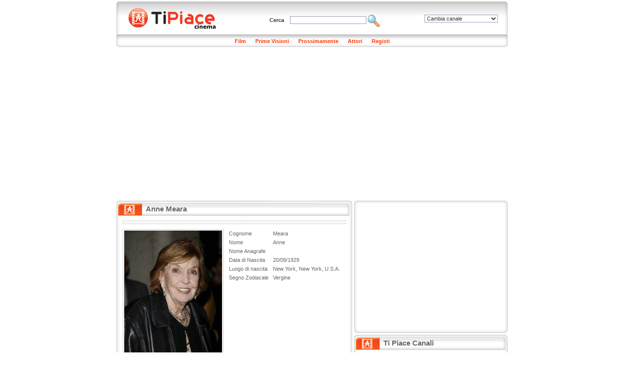

--- FILE ---
content_type: text/html
request_url: http://cinema.tipiace.it/personaggio/scheda/anne-meara.htm
body_size: 22571
content:
<!DOCTYPE HTML PUBLIC "-//W3C//DTD HTML 4.01 Transitional//EN"
"http://www.w3.org/TR/html4/loose.dtd">
<html>
<head>
<meta http-equiv="Content-Type" content="text/html; charset=iso-8859-1" />
<title>Anne Meara: La scheda con le notizie, i film, le foto di Anne Meara</title>
<meta name="Description" content="Anne Meara: La scheda completa con la sua storia. Tutti i film di Anne Meara, le foto e le ultime notizie aggiornate.">
<meta name="Keywords" content="Anne Meara, Film Anne Meara, Data di nascita Anne Meara, Foto Anne Meara, Filmografia Anne Meara, News Anne Meara, Notizie Anne Meara">
<meta name="Robots" content="index,follow">
<link rel="shortcut icon" href="http://immagini.tipiace.it/favicon.ico" />
<link href="http://immagini.tipiace.it/stili/default/default.css" rel="stylesheet" type="text/css" />
<link href="http://immagini.tipiace.it/stili/default/commenti.css" rel="stylesheet" type="text/css" />
<link href="/stili/locali/default.css" rel="stylesheet" type="text/css" />
<link href="http://imgstore.ediscom.it/stili-banner/tipiace.css" rel="stylesheet" type="text/css" />
<link href="http://imgstore.ediscom.it/stili-banner/form-prestiti.css" rel="stylesheet" type="text/css" />

<script src="/js/functions.js"></script>
<script src="/js/ajax.js"></script>
<script language="javascript" type="text/javascript">
	var prefissoimg = '';	//Serve soltanto all'interno di onload.js
</script>
</head><body>
	<div id="container">
		<table border="0" align="left" cellpadding="0" cellspacing="0" id="tabella_sx">
			<tr>
				<td colspan="3">
										<div id="topbanner">
                 
</div> <!-- topbanner //-->
<div id="header">
	<div id="logo">
		<a href="/index.htm" title="Home page di Tipiace Cinema"><img src="/stili/locali/logo.gif" width="230" height="53" align="absmiddle" border="0" alt="Home page di Tipiace Cinema" /></a>
	</div> <!-- logo //-->
	<div id="cambia-canale">
		<select name="select-canale" id="select-canale" class="oggetti-medium" onchange="goToCanale(this.value)">
			<option value="0">Cambia canale</option>
							<option value="http://www.tipiace.it">Home</option>
							<option value="http://aziende.tipiace.it">Aziende</option>
							<option value="http://casa.tipiace.it">Casa</option>
							<option value="http://cinema.tipiace.it">Cinema</option>
							<option value="http://giochi.tipiace.it">Giochi</option>
							<option value="http://lavoro.tipiace.it">Lavoro</option>
							<option value="http://natale.tipiace.it">Natale</option>
							<option value="http://oroscopo.tipiace.it">Oroscopo</option>
							<option value="http://salute.tipiace.it">Salute</option>
							<option value="http://soldi.tipiace.it">Soldi</option>
							<option value="http://sposi.tipiace.it">Sposi</option>
							<option value="http://tv.tipiace.it">Tv</option>
							<option value="http://web.tipiace.it">Web</option>
					</select>
	</div> <!-- cambia-canale //-->
	<div id="header-content">
		<form name="ricerca" id="ricerca" method="get" action="http://cerca.tipiace.it/index.php">
			Cerca&nbsp;&nbsp;&nbsp;
			<input name="q" type="text" class="oggetti-medium" />
			<input name="c" type="hidden" id="c" value="cinema" />
			<a href="javascript:document.ricerca.submit()" title="Cerca"><img src="http://immagini.tipiace.it/stili/default/icona-cerca.gif" width="25" height="25" align="absmiddle" alt="Cerca" border="0"/></a>
			&nbsp;&nbsp;&nbsp;&nbsp;&nbsp;
		</form>
	</div> <!-- header-content //-->
</div> <!-- header //-->
<div id="menusezioni">
	<ul>
		<li><a href="/film/lista.htm" title="Sfoglia i Film">Film</a></li>
		<li><a href="/film/prime-visioni.htm" title="I Film in Prima Visione">Prime Visioni</a></li>
		<li><a href="/film/prossimamente.htm" title="I Film in Uscita Prossimamente">Prossimamente</a></li>
		<li><a href="/attore/lista.htm" title="Sfoglia gli attori">Attori</a></li>
		<li><a href="/regista/lista.htm" title="Sfoglia i registi">Registi</a></li>
		
			</ul>
</div> <!-- menusezioni //-->

<div class="adsense__giantpushbar" style="background-color: white; padding: 15px 0">
	<script async src="https://pagead2.googlesyndication.com/pagead/js/adsbygoogle.js"></script>
		<!-- Tipiace - GiantPushBar generico -->
		<ins class="adsbygoogle"
			 style="display:block"
			 data-ad-client="ca-pub-0393495632552937"
			 data-ad-slot="1889584671"
			 data-ad-format="auto"
			 data-full-width-responsive="true"></ins>
		<script>
			(adsbygoogle = window.adsbygoogle || []).push({});
		</script>
</div>				</td>
			</tr>
			<tr>
				<td colspan="3" class="horspacer"></td>
			</tr>
			<tr>
				<td width="482" valign="top">
					<div id="titolo"><h1>Anne Meara</h1></div>
					<div class="nocciolo">
						<div class="banner-txt-premium">
							<p>
                                                         
                            </p>
						</div>
						<div id="scheda">
													<img src="http://immagini.tipiace.it/cinema/personaggi/medium_anne-meara.jpg" class="incorniciata" alt="Anne Meara" title="Anne Meara" />
												<table cellspacing="0" id="scheda" width="240" border="0">
						  <tr>
							<td>Cognome</td>
							<td>Meara</td>
						  </tr>
						  <tr>
							<td>Nome</td>
							<td>Anne</td>
						  </tr>
						  <tr>
							<td>Nome Anagrafe</td>
							<td></td>
						  </tr>
						  <tr>
							<td>Data di Nascita</td>
							<td>20/09/1929</td>
						  </tr>
						  <tr>
							<td>Luogo di nascita</td>
							<td>New York, New York, U.S.A.</td>
						  </tr>
						  <tr>
							<td>Segno Zodiacale</td>
							<td>Vergine</td>
						  </tr>
						</table>
						<br />
						<div id="testo"></div>
						<div id="link-correlati">
															<h3 class="titolo-link-correlati">Film che ha interpretato Anne Meara</h3>
																	<a href="/film/scheda/il-sogno-di-calvin.htm" title="Il Sogno di Calvin">Il Sogno di Calvin (2002)</a><br>
																	<a href="/film/scheda/yard-sale-the.htm" title="Yard Sale, The">Yard Sale, The (2002)</a><br>
																	<a href="/film/scheda/crooked-lines.htm" title="Crooked Lines">Crooked Lines (2001)</a><br>
																	<a href="/film/scheda/keeping-it-real-the-adventures-of-greg-walloch.htm" title="Keeping It Real: The Adventures of Greg Walloch">Keeping It Real: The Adventures of Greg Walloch (2001)</a><br>
																	<a href="/film/scheda/amy-stillers-breast.htm" title="Amy Stiller's Breast">Amy Stiller's Breast (2000)</a><br>
																	<a href="/film/scheda/chump-change.htm" title="Chump Change">Chump Change (2000)</a><br>
																	<a href="/film/scheda/a-fish-in-the-bathtub.htm" title="A Fish in the Bathtub">A Fish in the Bathtub (1999)</a><br>
																	<a href="/film/scheda/judy-berlin.htm" title="Judy Berlin">Judy Berlin (1999)</a><br>
																	<a href="/film/scheda/southie.htm" title="Southie">Southie (1998)</a><br>
																	<a href="/film/scheda/the-daytrippers.htm" title="The Daytrippers">The Daytrippers (1996)</a><br>
																	<a href="/film/scheda/search-for-one-eye-jimmy-the.htm" title="Search for One-eye Jimmy, The">Search for One-eye Jimmy, The (1994)</a><br>
																	<a href="/film/scheda/saranno-famosi.htm" title="Saranno famosi">Saranno famosi (1980)</a><br>
																	<a href="/film/scheda/un-provinciale-a-new-york.htm" title="Un Provinciale a New York">Un Provinciale a New York (1970)</a><br>
																												</div>
					</div>
					<div id="commenti-container">
	<div id="form-commento">
	<script src="/js/commento.js"></script>
	<div id="messaggio-errore"></div>
	<div id="messaggio-mail">Riceverai una mail al tuo indirizzo per attivare il commento inserito.</div>
	<div id="form-loading"><img src="http://immagini.tipiace.it/stili/default/progress.gif"></div>
	<form name="commento" id="commento" method="post">
		
			<div class="riga-form">
				<div class="colonna-form-150">
					<div class="formLabel">Nome</div>
					<input name="nome" type="text" class="oggetti-medium" id="nome" />
				</div>
				<div class="colonna-form-150">
					<div class="formLabel">E-Mail</div>
					<input name="mail" type="text" class="oggetti-medium" id="mail" />
				</div>
				<div class="colonna-form-150">
					<div class="formLabel">Sito Web</div>
					<input name="sito" type="text" class="oggetti-medium" id="sito" value="http://" />
				</div>
				<img src="http://immagini.tipiace.it/stili/locali/clear.gif" class="bestclear">
			</div>
			<div class="riga-form">
				<div class="formLabel">Commento</div>
				<textarea name="testo" id="testo" cols="10" rows="4" class="oggetti-large"></textarea>
				<img src="http://immagini.tipiace.it/stili/locali/clear.gif" class="bestclear">
			</div>
			<div class="riga-form">
				<div class="colonna-form-220">
					<img src="/include/utilities/captcha/immagine.php?h=123456" id="captcha">
					<img src="http://immagini.tipiace.it/stili/default/reload.gif" id="reload" title="Visualizza una nuova immagine" onClick="cambiaCaptcha()">
				</div>
			  <div class="colonna-form-220">
					<input name="privacy" type="checkbox" id="privacy" value="1" /> 
				<a href="javascript:void(0)" onclick="javascript:window.open('http://registrazione.tipiace.it/privacy/privacy.htm','','width=400,height=300,scrollbars=yes')">Accetto informativa per la privacy</a><br>
					<input name="infocommerciali" type="checkbox" id="infocommerciali" value="1" /> 
				  <a href="javascript:void(0)" onclick="javascript:window.open('http://registrazione.tipiace.it/privacy/dati-personali.htm','','width=300,height=150,scrollbars=yes')">Accetto informativa per i dati personali</a>
				
			  </div>
			  <img src="http://immagini.tipiace.it/stili/locali/clear.gif" class="bestclear">
			</div>
			<div class="riga-form">
				<div class="colonna-form-220">
					<input name="code" type="text" class="oggetti-medium" id="code" />
				</div>
				<div class="colonna-form-220">
					<input type="button" name="Submit" value="Invia" onClick="inviaCommento()" id="invia-commento">
				</div>
				<img src="http://immagini.tipiace.it/stili/locali/clear.gif" class="bestclear">
			</div>
			<div class="riga-form">
				<input name="tipo" type="hidden" id="tipo" value="personaggio">
				<input name="id_personaggio" type="hidden" id="id_personaggio" value="659598">
				<img src="http://immagini.tipiace.it/stili/locali/clear.gif" class="bestclear">
			</div>
	</form>
</div>	<div id="messaggio-thankyou"><p>Grazie, riceverai una mail con le istruzioni per attivare il commento !</p></div>
	<div id="nav-commento">
	<div id="num-commenti">
		<a href="#commenti">Commenti (0)</a>
	</div>
	<a name="commenti" href="javascript:mostraFormCommento()">Inserisci un commento</a>
</div>
<div id="commenti">
	</div>

</div>					<div id="adsense-nocciolo">
						
							<script async src="https://pagead2.googlesyndication.com/pagead/js/adsbygoogle.js"></script>
							<!-- 336x280 - Tipiace, creato 22/01/08 -->
							<ins class="adsbygoogle"
								 style="display:inline-block;width:336px;height:280px"
								 data-ad-client="ca-pub-0393495632552937"
								 data-ad-slot="5453020422"></ins>
							<script>
								(adsbygoogle = window.adsbygoogle || []).push({});
							</script>
						
					</div>
				</div> <!-- classe nocciolo //-->
							</td>
			<td width="4">&nbsp;</td>
			<td width="314" valign="top">
								<div class="apertura-cornice-corta">&nbsp;</div>
<div id="banner300">
        	
		<script async src="https://pagead2.googlesyndication.com/pagead/js/adsbygoogle.js"></script>
		<!-- Tipiace - Square Generico -->
		<ins class="adsbygoogle"
			 style="display:inline-block;width:300px;height:250px"
			 data-ad-client="ca-pub-0393495632552937"
			 data-ad-slot="5689228887"></ins>
		<script>
			(adsbygoogle = window.adsbygoogle || []).push({});
		</script>
	
</div> <!-- banner300 //-->
<div class="chiusura-cornice-corta">&nbsp;</div>
<div id="titolo-canali">
	<h1>Ti Piace Canali</h1>
</div> <!-- titolo-articoli //-->
<div id="elenco-canali">
	<ul>
								<li>
				<a href="http://aziende.tipiace.it" title="Aziende"><img src="http://immagini.tipiace.it/canali/aziende.gif" width="20" height="20" alt="Aziende" align="absmiddle" border="0"></a> <a href="http://aziende.tipiace.it" title="Aziende">Aziende</a>
			</li>
								<li>
				<a href="http://casa.tipiace.it" title="Ti piace - Casa"><img src="http://immagini.tipiace.it/canali/casa.gif" width="20" height="20" alt="Ti piace - Casa" align="absmiddle" border="0"></a> <a href="http://casa.tipiace.it" title="Ti piace - Casa">Casa</a>
			</li>
								<li>
				<a href="http://cinema.tipiace.it" title="Cinema su TiPiace"><img src="http://immagini.tipiace.it/canali/cinema.gif" width="20" height="20" alt="Cinema su TiPiace" align="absmiddle" border="0"></a> <a href="http://cinema.tipiace.it" title="Cinema su TiPiace">Cinema</a>
			</li>
								<li>
				<a href="http://giochi.tipiace.it" title="Giochi online Gratis"><img src="http://immagini.tipiace.it/canali/giochi.gif" width="20" height="20" alt="Giochi online Gratis" align="absmiddle" border="0"></a> <a href="http://giochi.tipiace.it" title="Giochi online Gratis">Giochi</a>
			</li>
								<li>
				<a href="http://lavoro.tipiace.it" title="Lavoro"><img src="http://immagini.tipiace.it/canali/lavoro.gif" width="20" height="20" alt="Lavoro" align="absmiddle" border="0"></a> <a href="http://lavoro.tipiace.it" title="Lavoro">Lavoro</a>
			</li>
								<li>
				<a href="http://natale.tipiace.it" title="Ti Piace - Natale 2009"><img src="http://immagini.tipiace.it/canali/natale.gif" width="20" height="20" alt="Ti Piace - Natale 2009" align="absmiddle" border="0"></a> <a href="http://natale.tipiace.it" title="Ti Piace - Natale 2009">Natale</a>
			</li>
								<li>
				<a href="http://oroscopo.tipiace.it" title="Oroscopo"><img src="http://immagini.tipiace.it/canali/oroscopo.gif" width="20" height="20" alt="Oroscopo" align="absmiddle" border="0"></a> <a href="http://oroscopo.tipiace.it" title="Oroscopo">Oroscopo</a>
			</li>
								<li>
				<a href="http://salute.tipiace.it" title="Salute e Bellezza"><img src="http://immagini.tipiace.it/canali/salute.gif" width="20" height="20" alt="Salute e Bellezza" align="absmiddle" border="0"></a> <a href="http://salute.tipiace.it" title="Salute e Bellezza">Salute</a>
			</li>
								<li>
				<a href="http://soldi.tipiace.it" title="Soldi e Finanza"><img src="http://immagini.tipiace.it/canali/soldi.gif" width="20" height="20" alt="Soldi e Finanza" align="absmiddle" border="0"></a> <a href="http://soldi.tipiace.it" title="Soldi e Finanza">Soldi</a>
			</li>
								<li>
				<a href="http://sposi.tipiace.it" title="Sposi"><img src="http://immagini.tipiace.it/canali/sposi.gif" width="20" height="20" alt="Sposi" align="absmiddle" border="0"></a> <a href="http://sposi.tipiace.it" title="Sposi">Sposi</a>
			</li>
								<li>
				<a href="http://tv.tipiace.it" title="Ti Piace Web TV"><img src="http://immagini.tipiace.it/canali/tv.gif" width="20" height="20" alt="Ti Piace Web TV" align="absmiddle" border="0"></a> <a href="http://tv.tipiace.it" title="Ti Piace Web TV">Tv</a>
			</li>
								<li>
				<a href="http://web.tipiace.it" title="Ti Piace Web Directory"><img src="http://immagini.tipiace.it/canali/web.gif" width="20" height="20" alt="Ti Piace Web Directory" align="absmiddle" border="0"></a> <a href="http://web.tipiace.it" title="Ti Piace Web Directory">Web</a>
			</li>
			</ul>
	<div class="clear"></div>
</div> <!-- elenco-canali //-->
<div class="chiusura-cornice-corta">&nbsp;</div>
<div id="titolo-vetrina">
	<h1>Ti Piace vetrine </h1>
</div> 
<div id="vetrina">
	
		<script async src="https://pagead2.googlesyndication.com/pagead/js/adsbygoogle.js"></script>
		<!-- Tipiace - Aside generico -->
		<ins class="adsbygoogle"
			 style="display:block"
			 data-ad-client="ca-pub-0393495632552937"
			 data-ad-slot="3845664179"
			 data-ad-format="auto"
			 data-full-width-responsive="true"></ins>
		<script>
			(adsbygoogle = window.adsbygoogle || []).push({});
		</script>
	 
	</div> <!-- vetrina //-->			</td>
		</tr>
		<tr>
			<td colspan="3">
				<div id="footer-centrale">&nbsp;</div> <!-- footer-centrale //-->
			</td>
		</tr>
		<tr>
			<td colspan="3">
								<div id="footer-body">
	<div id="link-footer">
		<ul>
					</ul>
	</div>
	<div id="copyright">
		<p>Copyright &copy; Ediscom S.p.a P.IVA 09311070016 - <a href="http://www.tipiace.it/privacy.php" target="_blank">Informativa Privacy</a></p>
	</div>
</div> <!-- footer-body //-->



  <!-- Quantcast Choice. Consent Manager Tag v2.0 (for TCF 2.0) -->
  <script type="text/javascript" async=true>
    (function() {
      var host = 'tipiace.it';
      var element = document.createElement('script');
      var firstScript = document.getElementsByTagName('script')[0];
      var url = 'https://cmp.quantcast.com'
          .concat('/choice/', 'YRaB0aqwjAwYq', '/', host, '/choice.js');
      var uspTries = 0;
      var uspTriesLimit = 3;
      element.async = true;
      element.type = 'text/javascript';
      element.src = url;

      firstScript.parentNode.insertBefore(element, firstScript);

      function makeStub() {
        var TCF_LOCATOR_NAME = '__tcfapiLocator';
        var queue = [];
        var win = window;
        var cmpFrame;

        function addFrame() {
          var doc = win.document;
          var otherCMP = !!(win.frames[TCF_LOCATOR_NAME]);

          if (!otherCMP) {
            if (doc.body) {
              var iframe = doc.createElement('iframe');

              iframe.style.cssText = 'display:none';
              iframe.name = TCF_LOCATOR_NAME;
              doc.body.appendChild(iframe);
            } else {
              setTimeout(addFrame, 5);
            }
          }
          return !otherCMP;
        }

        function tcfAPIHandler() {
          var gdprApplies;
          var args = arguments;

          if (!args.length) {
            return queue;
          } else if (args[0] === 'setGdprApplies') {
            if (
                args.length > 3 &&
                args[2] === 2 &&
                typeof args[3] === 'boolean'
            ) {
              gdprApplies = args[3];
              if (typeof args[2] === 'function') {
                args[2]('set', true);
              }
            }
          } else if (args[0] === 'ping') {
            var retr = {
              gdprApplies: gdprApplies,
              cmpLoaded: false,
              cmpStatus: 'stub'
            };

            if (typeof args[2] === 'function') {
              args[2](retr);
            }
          } else {
            if(args[0] === 'init' && typeof args[3] === 'object') {
              args[3] = { ...args[3], tag_version: 'V2' };
            }
            queue.push(args);
          }
        }

        function postMessageEventHandler(event) {
          var msgIsString = typeof event.data === 'string';
          var json = {};

          try {
            if (msgIsString) {
              json = JSON.parse(event.data);
            } else {
              json = event.data;
            }
          } catch (ignore) {}

          var payload = json.__tcfapiCall;

          if (payload) {
            window.__tcfapi(
                payload.command,
                payload.version,
                function(retValue, success) {
                  var returnMsg = {
                    __tcfapiReturn: {
                      returnValue: retValue,
                      success: success,
                      callId: payload.callId
                    }
                  };
                  if (msgIsString) {
                    returnMsg = JSON.stringify(returnMsg);
                  }
                  if (event && event.source && event.source.postMessage) {
                    event.source.postMessage(returnMsg, '*');
                  }
                },
                payload.parameter
            );
          }
        }

        while (win) {
          try {
            if (win.frames[TCF_LOCATOR_NAME]) {
              cmpFrame = win;
              break;
            }
          } catch (ignore) {}

          if (win === window.top) {
            break;
          }
          win = win.parent;
        }
        if (!cmpFrame) {
          addFrame();
          win.__tcfapi = tcfAPIHandler;
          win.addEventListener('message', postMessageEventHandler, false);
        }
      };

      makeStub();

      var uspStubFunction = function() {
        var arg = arguments;
        if (typeof window.__uspapi !== uspStubFunction) {
          setTimeout(function() {
            if (typeof window.__uspapi !== 'undefined') {
              window.__uspapi.apply(window.__uspapi, arg);
            }
          }, 500);
        }
      };

      var checkIfUspIsReady = function() {
        uspTries++;
        if (window.__uspapi === uspStubFunction && uspTries < uspTriesLimit) {
          console.warn('USP is not accessible');
        } else {
          clearInterval(uspInterval);
        }
      };

      if (typeof window.__uspapi === 'undefined') {
        window.__uspapi = uspStubFunction;
        var uspInterval = setInterval(checkIfUspIsReady, 6000);
      }
    })();
  </script>
  <!-- End Quantcast Choice. Consent Manager Tag v2.0 (for TCF 2.0) -->
<script>
  
  (function(i,s,o,g,r,a,m){i['GoogleAnalyticsObject']=r;i[r]=i[r]||function(){
  (i[r].q=i[r].q||[]).push(arguments)},i[r].l=1*new Date();a=s.createElement(o),
  m=s.getElementsByTagName(o)[0];a.async=1;a.src=g;m.parentNode.insertBefore(a,m)
  })(window,document,'script','//www.google-analytics.com/analytics.js','ga');
  
  
  ga('create', 'UA-47560169-1', 'tipiace.it');
  ga('set', 'dimension1', '0'); 
  ga('set', 'dimension2', '');
  ga('require', 'linkid', 'linkid.js');
  ga('require', 'displayfeatures');
  ga('send', 'pageview');
</script>			</td>
		</tr>
		</table>
		<table border="0" align="right" cellpadding="0" cellspacing="0" id="externaltable">
		<tr>
			<td id="externaltd"></td>
		</tr>
		</table>
	</div> <!-- container //-->
</body>
</html>

--- FILE ---
content_type: text/css
request_url: http://immagini.tipiace.it/stili/default/commenti.css
body_size: 1632
content:
/* Commenti */
div#commenti-container {margin-top:10px;text-align:left}
div#commenti-container #form-commento {display:none}
div#commenti-container #form-commento .oggetti-medium {width: 140px;}
div#commenti-container #form-commento .oggetti-large {width: 440px;}
div#commenti-container #form-commento #invia-commento {width: 60px;}
div#commenti-container #form-commento .riga-form {clear:both;margin-bottom: 5px;}
div#commenti-container #form-commento .colonna-form-150 {width: 150px; float:left}
div#commenti-container #form-commento .colonna-form-220 {width: 220px;float:left;}
div#commenti-container #form-commento #messaggio-errore {padding: 4px}
div#commenti-container #form-commento #captcha {border: 1px solid #999999}
div#commenti-container #form-commento #reload {cursor:pointer}

div#commenti-container a{color: #F30;text-decoration: none}
div#commenti-container a:hover{text-decoration: underline}

div#commenti-container #form-loading {display:none;}

div#commenti-container #messaggio-errore {color: #f00;font-weight:bold;}
div#commenti-container #messaggio-mail {color: #f00}

div#commenti-container #messaggio-thankyou {color: #f00;font-weight:bold;display:none}

div#commenti-container #nav-commento #num-commenti {width:200px;text-align:right;float:right}

div#commenti .commento {margin: 10px auto 10px auto}
div#commenti .commento .intestazione {font-style:italic;}
div#commenti .commento .contenuto {margin-top:3px;}

div#commenti-navigation {margin-bottom: 30px}
div#commenti-navigation img{border: 0}
div#commenti-navigation #prev {float: left}
div#commenti-navigation #next {float: right}
/* Commenti Fine */

--- FILE ---
content_type: text/css
request_url: http://cinema.tipiace.it/stili/locali/default.css
body_size: 6652
content:
div#titolo{
	width: 422px;
	height: 23px;
	padding-left: 60px;
	padding-top: 8px;
	background-image: url('sfondo-titolo.gif');
	color: #666;
	text-align: left;
}
div#sottotitolo{
	width: 422px;
	height: 23px;
	padding-left: 60px;
	padding-top: 8px;
	background-image: url('sfondo-titolo.gif');
	color: #666;
}
div .titolo-box-canale{
	width: 179px;
	height: 23px;
	padding-left: 60px;
	padding-top: 8px;
	background-image: url('sfondo-titolo-box-canale.gif');
	color: #666;
}
div#titolo-canali{
	width: 254px; /* sommate al padding 314px */
	height: 23px;
	padding-top: 8px;
	padding-left: 60px;
	background-image: url('sfondo-titolo-corto.gif');
	color: #666;
}
div#titolo-vetrina{
	width: 254px; /* sommate al padding 314px */
	height: 23px;
	padding-top: 8px;
	padding-left: 60px;
	background-image: url('sfondo-titolo-corto.gif');
	color: #666;
}
div#titolo-sezione{
	width: 282px;
	height: 23px;
	padding-left: 60px;
	padding-top: 8px;
	background-image: url('sfondo-titolo-home.gif');
	color: #666;
}
div#titolo-articoli{
	width: 254px; /* sommate al padding 314px */
	height: 23px;
	padding-top: 8px;
	padding-left: 60px;
	background-image: url('sfondo-titolo-corto.gif');
	color: #666;
}

/*----------------------------
		Lista Iniziali
----------------------------*/
ul#lista-iniziali{
	margin: 5px 0px 5px 0px;
	text-align: center;
	list-style-type: none;
}
ul#lista-iniziali li{
	display: inline;
}
ul#lista-iniziali a{
	color: #F30;
	text-decoration: none;
}
ul#lista-iniziali a:hover{
	text-decoration: underline;
}

/*----------------------------
		Lista Titoli
----------------------------*/
ul#lista-titoli{
	margin: 5px 20px 5px 20px;
	list-style-type: none;
}
ul#lista-titoli li{
	/*display: inline;*/
}
ul#lista-titoli a{
	color: #F30;
	text-decoration: none;
}
ul#lista-titoli a:hover{
	text-decoration: underline;
}

/*----------------------------
		Scheda
----------------------------*/
table#scheda{
	margin: 0px auto;
}
table#scheda td{
	padding: 3px;
}

/*-----------------------
	Box Articolo Film
-----------------------*/
div.box-film{
	float: left;
	margin-left: 2px;
	/*padding: 8px 0px 4px 10px;*/
	padding: 7px 0px 3px 10px;
	width: 225px;
	text-align: left;
}
div.box-film img{
	float: left;
	border: 1px solid #CCC;
	padding: 2px;
	margin: 0px 3px 0px 0px;
}
div.box-film h4 a{
	color: #333;
	text-decoration: none;
}
div.box-film h4 a:hover{
	color: #F30;
	text-decoration: underline;
}

/*-------------------------------------
  Link alle settimane in prossimamente
-------------------------------------*/
div#week-link{
	padding: 10px;
}
div#week-link ul{
	list-style-type: none;
}
div#week-link li{
	float: left;
	width: 25%;
}
div#week-link a{
	color: #333;
	text-decoration: none;
	/*font-weight: bold;*/
}
div#week-link a:hover{
	color: #F30;
	text-decoration: underline;
}

/*-------------------------------------
  Link alle settimane in prime visioni
-------------------------------------*/
div.week-link-1{
	padding: 7px 15px 7px 20px;
}
div.week-link-1 ul{
	list-style-type: none;
}
div.week-link-1 li{
	float: left;
	width: 50%;
}
div.week-link-1 a{
	color: #333;
	text-decoration: none;
	/*font-weight: bold;*/
}
div.week-link-1 a:hover{
	color: #F30;
	text-decoration: underline;
}


div#lista-film-home{
	padding: 5px 15px 5px 15px;
}
div#lista-film-home ul{
	list-style-type: none;
}
div#lista-film-home a{
	color:#666;
	text-decoration: none;
}
div#lista-film-home a:hover{
	color: #F30;
	text-decoration: underline;
}


div#lista-film-casuali{
	padding: 5px 15px 5px 15px;
}
div#lista-film-casuali ul{
	list-style-type: none;
}
div#lista-film-casuali a{
	color:#666;
	text-decoration: none;
}
div#lista-film-casuali a:hover{
	color: #F30;
	text-decoration: underline;
}

ul#lista-archivio{
	margin-left: 0px;
	list-style-type: none;
}
ul#lista-archivio li{
	float: left;
	width: 226px;
}

div#tutte-prime{
	text-align: right;
	padding-right: 20px;
}
div#tutte-prime h3 a{
	color: #333;
	text-decoration: none;
}
div#tutte-prime h3 a:hover{
	color: #F30;
	text-decoration: underline;
}

div#testo{
	clear: both;
	padding-top: 10px;
	/*margin-top: 10px;*/
	margin-bottom: 10px;
	/*border: 1px solid #FF0000;*/
}
div#testo h3{
	margin-top: 10px;
	margin-bottom: 5px;
}
.titolo-link-correlati{
	margin-bottom: 7px;
	margin-top: 7px;
}

/*-------------------------------------
  			Box Home Page
-------------------------------------*/
.riga-form{
	margin-top: 2px;
}
#ricerca-adv{
	padding: 0px 0px 10px 10px;
}
#ricerca-adv h4{
	margin-top: 7px;
}
#ricerca-adv p{
	margin: 5px 0px 0px 65px;
}
#iscrizione-mini{
	padding: 5px 0px 0px 20px;
}
#iscrizione-mini h4{
	text-align: center;
}
#iscrizione-mini p{
	margin: 2px 0px 0px 90px;
}
#ricerca-adv .formLabel, #iscrizione-mini .formLabel
{
    float: left;
    width: 48px;
}
#ricerca-adv a, #iscrizione-mini a{
	color: #666;
	text-decoration: none;
}
#ricerca-adv a:hover, #iscrizione-mini a:hover{
	text-decoration: underline;
}

/*-------------------------------------
  	Box Richiesta prime non in home
-------------------------------------*/

#richiesta-prime-sub{
	/*border: 1px solid #00ff00;*/
	padding-left: 10px;
	padding-right: 10px;
}
#richiesta-prime-sub .riga-form{
	margin-top: 2px;
	padding-left: 20px;
	/*border: 1px solid #ff0000;*/
}
#richiesta-prime-sub h4{
	margin-bottom: 5px;
	/*text-align: center;*/
}
#richiesta-prime-sub p{
	margin: 2px 0px 0px 90px;
}
#richiesta-prime-sub .formLabel
{
    float: left;
    width: 65px;
}
#richiesta-prime-sub a{
	color: #666;
	text-decoration: none;
}
#richiesta-prime-sub a:hover{
	text-decoration: underline;
}
#richiesta-prime-sub .oggetti-medium{
	width: 180px;
}

p#message{
	margin-top: 5px;
	color: #F30;
	font-weight: bold;
	text-align: center;
}

/* -------- BOX ACCETTA COOKIE ------------ */
#box-cookie-wrap {position:fixed; bottom: 4px; left:0; z-index: 99; width: 80%; margin-left: 10%; 
	background-color: rgba(0, 0, 0, 0.7)}
#box-cookie-wrap div#box-cookie {margin: 0 auto; position: relative; font-size:12px; color:#fff; 
	z-index: 10000; padding: 8px 10px; font-weight: bold}
#box-cookie-wrap div#box-cookie .close-btn {display:block; position:absolute; top:-8px; right:-8px; 
	cursor: pointer}
#box-cookie-wrap div#box-cookie a {color:#fff; text-decoration: underline}
#box-cookie-wrap div#box-cookie a:hover {text-decoration: underline}

--- FILE ---
content_type: text/css
request_url: http://imgstore.ediscom.it/stili-banner/tipiace.css
body_size: 2290
content:
/*
Classi ed etichette per il layout dei banner 
*/

/**************************************
Box Vetrina numero 1
**************************************/
div.box-vetrina-1{
	font-family: Tahoma, Verdana, Arial, Helvetica, sans-serif;
	font-size: 11px;
	margin: 0px auto 15px auto;
	text-align: center;
}
div.box-vetrina-1 img{
	border: 1px solid #CCC;
	padding: 2px;
}
div.box-vetrina-1 p{
	width: 160px;
	margin: 0px auto;
	text-align: justify;
}
div.box-vetrina-1 a{
	color: #666;
	text-decoration: none;
}
div.box-vetrina-1 a:hover{
	color: #F30;
	text-decoration: underline;
}

/**************************************
Box Vetrina numero 2
**************************************/
div.box-vetrina-2{
	font-family: Tahoma, Verdana, Arial, Helvetica, sans-serif;
	font-size: 11px;
	margin: 10px auto 10px auto;
	text-align: center;
	height: 46px;
}
div.box-vetrina-2 img{
	float: left;
	margin: 0px 5px 0px 5px;
	border: 1px solid #CCC;
	padding: 2px;
}
div.box-vetrina-2 p{
	margin: 0px auto;
	text-align: left;
}
div.box-vetrina-2 a{
	color: #666;
	text-decoration: none;
}
div.box-vetrina-2 a:hover{
	color: #F30;
	text-decoration: underline;
}

/**************************************
Box Vetrina numero 3
**************************************/
div.box-vetrina-3{
	clear: both;
	text-align: center;
}

/**************************************
Box Banner Premium Testuale in Entità
**************************************/
div.banner-txt-premium{
	padding: 3px;
	border: 1px dashed #CCC;
	margin: 3px 0px 10px 0px;
	background-color: #F7F7F7;
}
div.banner-txt-premium p{
	text-align: center;
}
div.banner-txt-premium a{
	color: #000;
	font-weight: bold;
	font-size: 10px;
	text-decoration: none;
}
div.banner-txt-premium a:hover{
	color: #F30;
	text-decoration: underline;
}

/*****************************************
Box Banner Premium Testuale nelle Sezioni
*****************************************/
div.banner-txt-premium-sezione{
	padding: 3px;
	border: 1px dashed #CCC;
	margin: 8px 10px 3px 10px;
	background-color: #F7F7F7;
}
div.banner-txt-premium-sezione p{
	text-align: center;
}
div.banner-txt-premium-sezione a{
	color: #000;
	font-weight: bold;
	font-size: 10px;
	text-decoration: none;
}
div.banner-txt-premium-sezione a:hover{
	color: #F30;
	text-decoration: underline;
}

--- FILE ---
content_type: application/javascript
request_url: http://cinema.tipiace.it/js/functions.js
body_size: 561
content:
function goToCanale(canale)
{
	if (canale == 0)
		return false;
	location.href = canale;
	return true;
}

function creaPopup(nomePopup)
{
	finestra = window.open('',nomePopup,'width=800,height=770,resizable=yes,scrollbars=yes');
	finestra.focus();
}

function apriFrame(indirizzo)
{
	var external = window.open('http://www.tipiace.it/external.php?page='+indirizzo,'sito');
}

function popup(pagina,winHeight,winWidth){
	winWidth = winWidth || 380;
	winHeight = winHeight || 200;
	window.open(pagina,'','width='+winWidth+',height='+winHeight+',resizable=yes');
}